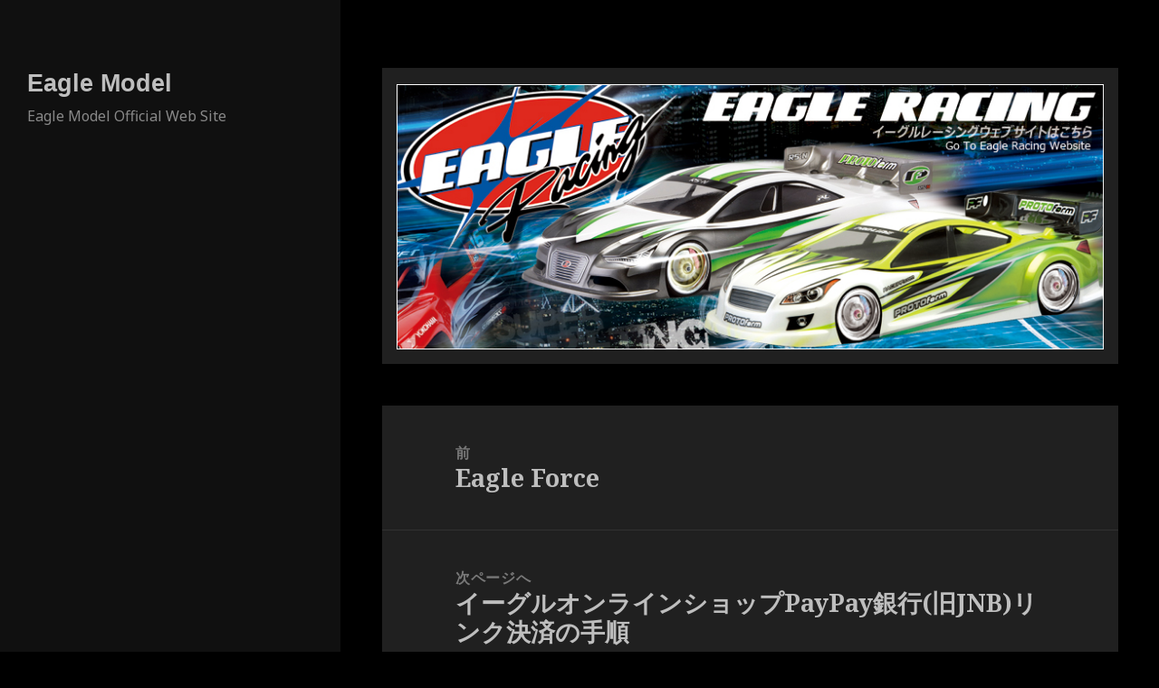

--- FILE ---
content_type: text/css
request_url: http://eaglemodel.com/wp/wp-content/themes/twentyfifteen-top/style.css?ver=20190507
body_size: 1103
content:
/*
 Theme Name:   Twenty Fifteen Top
 Theme URI:    http://example.com/twenty-fifteen-child/
 Description:  Twenty Fifteen Child Theme
 Author:       John Doe
 Author URI:   http://example.com
 Template:     twentyfifteen
 Version:      1.0.0
 License:      GNU General Public License v2 or later
 License URI:  http://www.gnu.org/licenses/gpl-2.0.html
 Tags:         light, dark, two-columns, right-sidebar, responsive-layout, accessibility-ready
 Text Domain:  twenty-fifteen-child
*/

/***** フォント *****/
html, body, div, span, applet, object, iframe, h1, h2, h3, h4, h5, h6, p, blockquote, pre, a, abbr, acronym, address, big, cite, code, del, dfn, em, font, ins, kbd, q, s, samp, small, strike, strong, sub, sup, tt, var, dl, dt, dd, ol, ul, li, fieldset, form, label, legend, table, caption, tbody, tfoot, thead, tr, th, td {
font-family: "メイリオ",Meiryo,"ヒラギノ角ゴ Pro W3",Hiragino Kaku Gothic Pro,"ＭＳ Ｐゴシック",sans-serif;}

/***** タイトル部分のカスタマイズ *****/

/* 全固定ページで非表示 */
.page .entry-title {
    display: none;
}
/* 全投稿ページで非表示 */
.post .entry-title {
    display: none;
}

/***** タイトル部分のカスタマイズ ここまで　*****/

/***** サイドバー部分のカスタマイズ　*****/

@media screen and (min-width: 55em) {
	.site-header {
		padding: 0 8%;
	}
		.widget {
		padding: 0 8%;
	}
}

/***** サイドバー部分のカスタマイズ ここまで　*****/

/***** コンテンツエリアのカスタマイズ *****/

/* 全固定ページで非表示 */
.page .entry-title {
    display: none;
}

/* 全投稿ページで非表示 */
.post .entry-title {
    display: none;
}

@media screen and (min-width: 59.6875em) {
	.hentry {
		padding-top: 2%;
	}
	.hentry,
	.page-header,
	.page-content {
		margin: 0 5%;
	}
	.hentry + .hentry,
	.page-header + .hentry,
	.page-header + .page-content {
		margin-top: 2%;
	}
	.comments-area {
		margin: 5% 5% 0;
	}
	.post-navigation {
		margin: 5% 5% 0;
	}
	.site-footer {
		margin: 0 0 0 32.9651%;
		width: 63.5067%;
	}
}

.entry-title {
		padding: 0%;
		margin: 0;
	}

.entry-header {
    padding: 0 2%;
}

.entry-content,
.entry-summary {
	padding: 0px 2% 2%;
}

.entry-footer {
	line-height: 0;
	padding: 0;
}

/***** コンテンツエリアのカスタマイズ　ここまで *****/